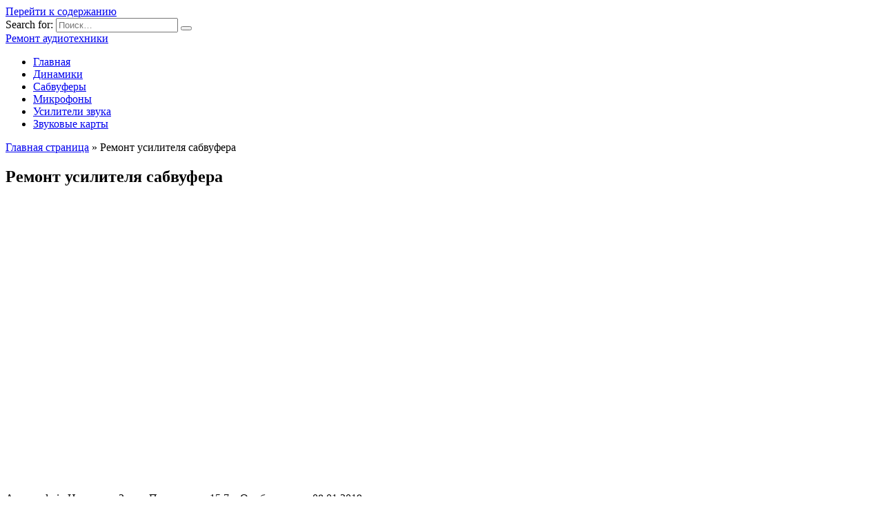

--- FILE ---
content_type: text/html; charset=utf-8
request_url: https://aflt.market.yandex.ru/widgets/service?appVersion=4e3c53b3d5b5ecec91b93b9c3c0637f348aa0ce5
body_size: 489
content:

        <!DOCTYPE html>
        <html>
            <head>
                <title>Виджеты, сервисная страница!</title>

                <script type="text/javascript" src="https://yastatic.net/s3/market-static/affiliate/2393a198fd495f7235c2.js" nonce="pNSXQtrz+TlR+t2Nnd7RtA=="></script>

                <script type="text/javascript" nonce="pNSXQtrz+TlR+t2Nnd7RtA==">
                    window.init({"browserslistEnv":"legacy","page":{"id":"affiliate-widgets:service"},"request":{"id":"1768766076390\u002F8a377e68074fe9195d8cacf1ae480600\u002F1"},"metrikaCounterParams":{"id":45411513,"clickmap":true,"trackLinks":true,"accurateTrackBounce":true}});
                </script>
            </head>
        </html>
    

--- FILE ---
content_type: text/html; charset=utf-8
request_url: https://www.google.com/recaptcha/api2/aframe
body_size: 271
content:
<!DOCTYPE HTML><html><head><meta http-equiv="content-type" content="text/html; charset=UTF-8"></head><body><script nonce="f7oVuRqxVXaWLY3PzO2fyQ">/** Anti-fraud and anti-abuse applications only. See google.com/recaptcha */ try{var clients={'sodar':'https://pagead2.googlesyndication.com/pagead/sodar?'};window.addEventListener("message",function(a){try{if(a.source===window.parent){var b=JSON.parse(a.data);var c=clients[b['id']];if(c){var d=document.createElement('img');d.src=c+b['params']+'&rc='+(localStorage.getItem("rc::a")?sessionStorage.getItem("rc::b"):"");window.document.body.appendChild(d);sessionStorage.setItem("rc::e",parseInt(sessionStorage.getItem("rc::e")||0)+1);localStorage.setItem("rc::h",'1768766077335');}}}catch(b){}});window.parent.postMessage("_grecaptcha_ready", "*");}catch(b){}</script></body></html>